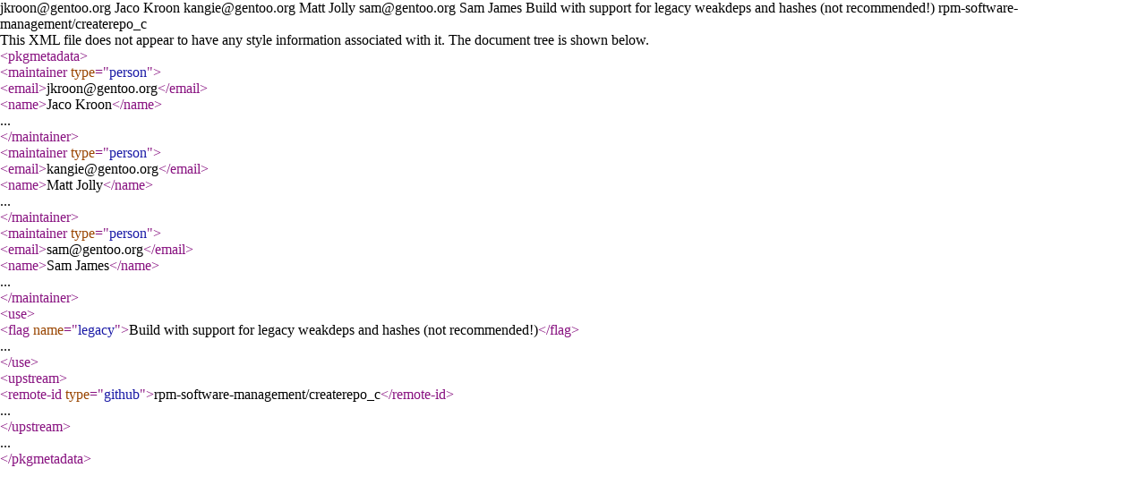

--- FILE ---
content_type: text/xml; charset=utf-8
request_url: https://mirror.isoc.org.il/pub/gentoo-portage/app-arch/createrepo_c/metadata.xml
body_size: 678
content:
<?xml version="1.0" encoding="UTF-8"?>
<!DOCTYPE pkgmetadata SYSTEM "https://www.gentoo.org/dtd/metadata.dtd">
<pkgmetadata>
	<maintainer type="person">
		<email>jkroon@gentoo.org</email>
		<name>Jaco Kroon</name>
	</maintainer>
	<maintainer type="person">
		<email>kangie@gentoo.org</email>
		<name>Matt Jolly</name>
	</maintainer>
	<maintainer type="person">
		<email>sam@gentoo.org</email>
		<name>Sam James</name>
	</maintainer>
	<use>
		<flag name="legacy">Build with support for legacy weakdeps and hashes (not recommended!)</flag>
	</use>
	<upstream>
		<remote-id type="github">rpm-software-management/createrepo_c</remote-id>
	</upstream>
</pkgmetadata>
